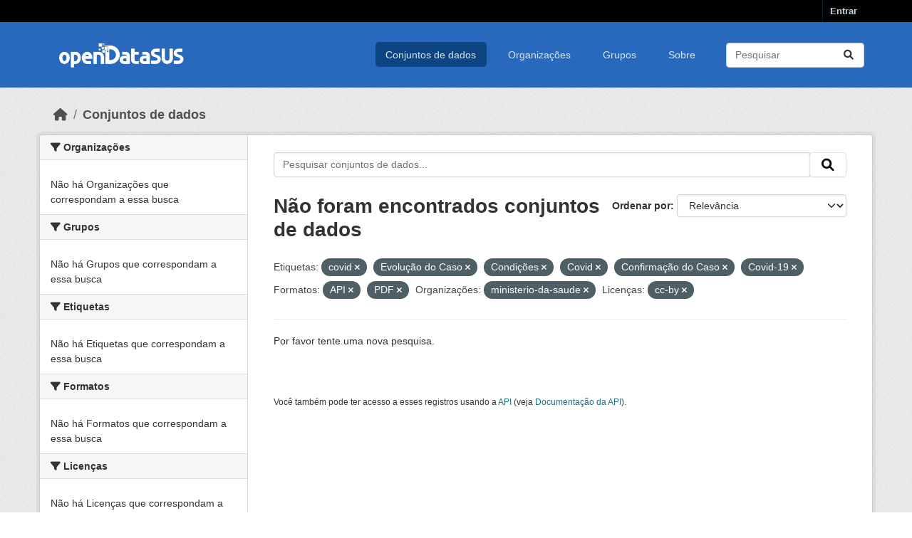

--- FILE ---
content_type: text/html; charset=utf-8
request_url: https://opendatasus.saude.gov.br/dataset?tags=covid&tags=Evolu%C3%A7%C3%A3o+do+Caso&res_format=API&res_format=PDF&tags=Condi%C3%A7%C3%B5es&tags=Covid&tags=Confirma%C3%A7%C3%A3o+do+Caso&organization=ministerio-da-saude&tags=Covid-19&license_id=cc-by
body_size: 33463
content:
<!DOCTYPE html>
<!--[if IE 9]> <html lang="pt_BR" class="ie9"> <![endif]-->
<!--[if gt IE 8]><!--> <html lang="pt_BR"  > <!--<![endif]-->
  <head>
    <meta charset="utf-8" />
      <meta name="csrf_field_name" content="_csrf_token" />
      <meta name="_csrf_token" content="IjhlYTc5YjI3MmIyOTc4OWQ3M2VkNjJmZDk5NTU4YTljMmQwNTgyN2Ei.aTvH0Q.FMhLi6VZEsN5bCcyAP5BW_b40A8" />

      <meta name="generator" content="ckan 2.10.3" />
      <meta name="viewport" content="width=device-width, initial-scale=1.0">
    <title>Conjunto de dados - OPENDATASUS</title>

    
    <link rel="shortcut icon" href="/base/images/ckan.ico" />
    
      
      
      
    

    
      
      
    

    
    <link href="/webassets/base/1c87a999_main.css" rel="stylesheet"/>
    <link rel="stylesheet" href="/base/css/custom.css" />
    
  </head>

  
  <body data-site-root="https://opendatasus.saude.gov.br/" data-locale-root="https://opendatasus.saude.gov.br/" >

    
    <div class="visually-hidden-focusable"><a href="#content">Skip to main content</a></div>
  

  
    

 
<div class="account-masthead">
  <div class="container">
     
    <nav class="account not-authed" aria-label="Account">
      <ul class="list-unstyled">
        
        <li><a href="/user/login">Entrar</a></li>
         
      </ul>
    </nav>
     
  </div>
</div>

<header class="masthead">
  <div class="container">
      
    <nav class="navbar navbar-expand-lg navbar-light">
      <hgroup class="header-image navbar-left">

      
      
      <a class="logo" href="/">
        <img src="/uploads/admin/2024-02-08-183504.144971OpenDatasusLogobranca.png" alt="OPENDATASUS"
          title="OPENDATASUS" />
      </a>
      
      

       </hgroup>
      <button class="navbar-toggler" type="button" data-bs-toggle="collapse" data-bs-target="#main-navigation-toggle"
        aria-controls="main-navigation-toggle" aria-expanded="false" aria-label="Toggle navigation">
        <span class="fa fa-bars text-white"></span>
      </button>

      <div class="main-navbar collapse navbar-collapse" id="main-navigation-toggle">
        <ul class="navbar-nav ms-auto mb-2 mb-lg-0">
          
            
              
              

		          <li class="active"><a href="/dataset/">Conjuntos de dados</a></li><li><a href="/organization/">Organizações</a></li><li><a href="/group/">Grupos</a></li><li><a href="/about">Sobre</a></li>
	          
          </ul>

      
      
          <form class="d-flex site-search" action="/dataset/" method="get">
              <label class="d-none" for="field-sitewide-search">Search Datasets...</label>
              <input id="field-sitewide-search" class="form-control me-2"  type="text" name="q" placeholder="Pesquisar" aria-label="Pesquisar conjuntos de dados..."/>
              <button class="btn" type="submit" aria-label="Submit"><i class="fa fa-search"></i></button>
          </form>
      
      </div>
    </nav>
  </div>
</header>

  
    <div class="main">
      <div id="content" class="container">
        
          
            <div class="flash-messages">
              
                
              
            </div>
          

          
            <div class="toolbar" role="navigation" aria-label="Breadcrumb">
              
                
                  <ol class="breadcrumb">
                    
<li class="home"><a href="/" aria-label="Início"><i class="fa fa-home"></i><span> Início</span></a></li>
                    
  <li class="active"><a href="/dataset/">Conjuntos de dados</a></li>

                  </ol>
                
              
            </div>
          

          <div class="row wrapper">
            
            
            

            
              <aside class="secondary col-md-3">
                
                
  <div class="filters">
    <div>
      
        

    
    
	
	    
		<section class="module module-narrow module-shallow">
		    
			<h2 class="module-heading">
			    <i class="fa fa-filter"></i>
			    Organizações
			</h2>
		    
		    
			
			    
				<p class="module-content empty">Não há Organizações que correspondam a essa busca</p>
			    
			
		    
		</section>
	    
	
    

      
        

    
    
	
	    
		<section class="module module-narrow module-shallow">
		    
			<h2 class="module-heading">
			    <i class="fa fa-filter"></i>
			    Grupos
			</h2>
		    
		    
			
			    
				<p class="module-content empty">Não há Grupos que correspondam a essa busca</p>
			    
			
		    
		</section>
	    
	
    

      
        

    
    
	
	    
		<section class="module module-narrow module-shallow">
		    
			<h2 class="module-heading">
			    <i class="fa fa-filter"></i>
			    Etiquetas
			</h2>
		    
		    
			
			    
				<p class="module-content empty">Não há Etiquetas que correspondam a essa busca</p>
			    
			
		    
		</section>
	    
	
    

      
        

    
    
	
	    
		<section class="module module-narrow module-shallow">
		    
			<h2 class="module-heading">
			    <i class="fa fa-filter"></i>
			    Formatos
			</h2>
		    
		    
			
			    
				<p class="module-content empty">Não há Formatos que correspondam a essa busca</p>
			    
			
		    
		</section>
	    
	
    

      
        

    
    
	
	    
		<section class="module module-narrow module-shallow">
		    
			<h2 class="module-heading">
			    <i class="fa fa-filter"></i>
			    Licenças
			</h2>
		    
		    
			
			    
				<p class="module-content empty">Não há Licenças que correspondam a essa busca</p>
			    
			
		    
		</section>
	    
	
    

      
    </div>
    <a class="close no-text hide-filters"><i class="fa fa-times-circle"></i><span class="text">close</span></a>
  </div>

              </aside>
            

            
              <div class="primary col-md-9 col-xs-12" role="main">
                
                
  <section class="module">
    <div class="module-content">
      
        
      
      
        
        
        







<form id="dataset-search-form" class="search-form" method="get" data-module="select-switch">

  
    <div class="input-group search-input-group">
      <input aria-label="Pesquisar conjuntos de dados..." id="field-giant-search" type="text" class="form-control input-lg" name="q" value="" autocomplete="off" placeholder="Pesquisar conjuntos de dados...">
      
      <span class="input-group-btn">
        <button class="btn btn-default btn-lg" type="submit" value="search" aria-label="Submit">
          <i class="fa fa-search"></i>
        </button>
      </span>
      
    </div>
  

  
    <span>






<input type="hidden" name="tags" value="covid" />





<input type="hidden" name="tags" value="Evolução do Caso" />





<input type="hidden" name="tags" value="Condições" />





<input type="hidden" name="tags" value="Covid" />





<input type="hidden" name="tags" value="Confirmação do Caso" />





<input type="hidden" name="tags" value="Covid-19" />





<input type="hidden" name="res_format" value="API" />





<input type="hidden" name="res_format" value="PDF" />





<input type="hidden" name="organization" value="ministerio-da-saude" />





<input type="hidden" name="license_id" value="cc-by" />



</span>
  

  
    
      <div class="form-group control-order-by">
        <label for="field-order-by">Ordenar por</label>
        <select id="field-order-by" name="sort" class="form-control form-select">
          
            
              <option value="score desc, metadata_modified desc" selected="selected">Relevância</option>
            
          
            
              <option value="title_string asc">Nome Crescente</option>
            
          
            
              <option value="title_string desc">Nome Descrescente</option>
            
          
            
              <option value="metadata_modified desc">Modificada pela última vez</option>
            
          
            
          
        </select>
        
        <button class="btn btn-default js-hide" type="submit">Ir</button>
        
      </div>
    
  

  
    
      <h1>

  
  
  
  

Não foram encontrados conjuntos de dados</h1>
    
  

  
    
      <p class="filter-list">
        
          
          <span class="facet">Etiquetas:</span>
          
            <span class="filtered pill">covid
              <a href="/dataset/?tags=Evolu%C3%A7%C3%A3o+do+Caso&amp;tags=Condi%C3%A7%C3%B5es&amp;tags=Covid&amp;tags=Confirma%C3%A7%C3%A3o+do+Caso&amp;tags=Covid-19&amp;res_format=API&amp;res_format=PDF&amp;organization=ministerio-da-saude&amp;license_id=cc-by" class="remove" title="Remover"><i class="fa fa-times"></i></a>
            </span>
          
            <span class="filtered pill">Evolução do Caso
              <a href="/dataset/?tags=covid&amp;tags=Condi%C3%A7%C3%B5es&amp;tags=Covid&amp;tags=Confirma%C3%A7%C3%A3o+do+Caso&amp;tags=Covid-19&amp;res_format=API&amp;res_format=PDF&amp;organization=ministerio-da-saude&amp;license_id=cc-by" class="remove" title="Remover"><i class="fa fa-times"></i></a>
            </span>
          
            <span class="filtered pill">Condições
              <a href="/dataset/?tags=covid&amp;tags=Evolu%C3%A7%C3%A3o+do+Caso&amp;tags=Covid&amp;tags=Confirma%C3%A7%C3%A3o+do+Caso&amp;tags=Covid-19&amp;res_format=API&amp;res_format=PDF&amp;organization=ministerio-da-saude&amp;license_id=cc-by" class="remove" title="Remover"><i class="fa fa-times"></i></a>
            </span>
          
            <span class="filtered pill">Covid
              <a href="/dataset/?tags=covid&amp;tags=Evolu%C3%A7%C3%A3o+do+Caso&amp;tags=Condi%C3%A7%C3%B5es&amp;tags=Confirma%C3%A7%C3%A3o+do+Caso&amp;tags=Covid-19&amp;res_format=API&amp;res_format=PDF&amp;organization=ministerio-da-saude&amp;license_id=cc-by" class="remove" title="Remover"><i class="fa fa-times"></i></a>
            </span>
          
            <span class="filtered pill">Confirmação do Caso
              <a href="/dataset/?tags=covid&amp;tags=Evolu%C3%A7%C3%A3o+do+Caso&amp;tags=Condi%C3%A7%C3%B5es&amp;tags=Covid&amp;tags=Covid-19&amp;res_format=API&amp;res_format=PDF&amp;organization=ministerio-da-saude&amp;license_id=cc-by" class="remove" title="Remover"><i class="fa fa-times"></i></a>
            </span>
          
            <span class="filtered pill">Covid-19
              <a href="/dataset/?tags=covid&amp;tags=Evolu%C3%A7%C3%A3o+do+Caso&amp;tags=Condi%C3%A7%C3%B5es&amp;tags=Covid&amp;tags=Confirma%C3%A7%C3%A3o+do+Caso&amp;res_format=API&amp;res_format=PDF&amp;organization=ministerio-da-saude&amp;license_id=cc-by" class="remove" title="Remover"><i class="fa fa-times"></i></a>
            </span>
          
        
          
          <span class="facet">Formatos:</span>
          
            <span class="filtered pill">API
              <a href="/dataset/?tags=covid&amp;tags=Evolu%C3%A7%C3%A3o+do+Caso&amp;tags=Condi%C3%A7%C3%B5es&amp;tags=Covid&amp;tags=Confirma%C3%A7%C3%A3o+do+Caso&amp;tags=Covid-19&amp;res_format=PDF&amp;organization=ministerio-da-saude&amp;license_id=cc-by" class="remove" title="Remover"><i class="fa fa-times"></i></a>
            </span>
          
            <span class="filtered pill">PDF
              <a href="/dataset/?tags=covid&amp;tags=Evolu%C3%A7%C3%A3o+do+Caso&amp;tags=Condi%C3%A7%C3%B5es&amp;tags=Covid&amp;tags=Confirma%C3%A7%C3%A3o+do+Caso&amp;tags=Covid-19&amp;res_format=API&amp;organization=ministerio-da-saude&amp;license_id=cc-by" class="remove" title="Remover"><i class="fa fa-times"></i></a>
            </span>
          
        
          
          <span class="facet">Organizações:</span>
          
            <span class="filtered pill">ministerio-da-saude
              <a href="/dataset/?tags=covid&amp;tags=Evolu%C3%A7%C3%A3o+do+Caso&amp;tags=Condi%C3%A7%C3%B5es&amp;tags=Covid&amp;tags=Confirma%C3%A7%C3%A3o+do+Caso&amp;tags=Covid-19&amp;res_format=API&amp;res_format=PDF&amp;license_id=cc-by" class="remove" title="Remover"><i class="fa fa-times"></i></a>
            </span>
          
        
          
          <span class="facet">Licenças:</span>
          
            <span class="filtered pill">cc-by
              <a href="/dataset/?tags=covid&amp;tags=Evolu%C3%A7%C3%A3o+do+Caso&amp;tags=Condi%C3%A7%C3%B5es&amp;tags=Covid&amp;tags=Confirma%C3%A7%C3%A3o+do+Caso&amp;tags=Covid-19&amp;res_format=API&amp;res_format=PDF&amp;organization=ministerio-da-saude" class="remove" title="Remover"><i class="fa fa-times"></i></a>
            </span>
          
        
      </p>
      <a class="show-filters btn btn-default">Filtrar Resultados</a>
    
  

</form>


   <p class="extra">Por favor tente uma nova pesquisa.</p> 



      
      
        

  

      
    </div>

    
      
    
  </section>

  
    <section class="module">
      <div class="module-content">
        
          <small>
            
            
            
           Você também pode ter acesso a esses registros usando a <a href="/api/3">API</a> (veja <a href="http://docs.ckan.org/en/2.10/api/">Documentação da API</a>). 
          </small>
        
      </div>
    </section>
  

              </div>
            
          </div>
        
      </div>
    </div>
  
    <footer class="site-footer">
  <div class="container">
    
    <div class="row">
      <div class="col-md-8 footer-links">
        <img src="../../../base/images/logo-datasus.png" width="200" alt="Logo Governo">
      </div>
      <div class="col-md-4 attribution">
        
          
<form class="lang-select" action="/util/redirect" data-module="select-switch" method="POST">
  
<input type="hidden" name="_csrf_token" value="IjhlYTc5YjI3MmIyOTc4OWQ3M2VkNjJmZDk5NTU4YTljMmQwNTgyN2Ei.aTvH0Q.FMhLi6VZEsN5bCcyAP5BW_b40A8"/> 
  <div class="form-group">
    <label for="field-lang-select">Idioma</label>
    <select id="field-lang-select" name="url" data-module="autocomplete" data-module-dropdown-class="lang-dropdown" data-module-container-class="lang-container">
      
        <option value="/pt_BR/dataset?tags=covid&amp;tags=Evolu%C3%A7%C3%A3o+do+Caso&amp;res_format=API&amp;res_format=PDF&amp;tags=Condi%C3%A7%C3%B5es&amp;tags=Covid&amp;tags=Confirma%C3%A7%C3%A3o+do+Caso&amp;organization=ministerio-da-saude&amp;tags=Covid-19&amp;license_id=cc-by" selected="selected">
          português (Brasil)
        </option>
      
        <option value="/en/dataset?tags=covid&amp;tags=Evolu%C3%A7%C3%A3o+do+Caso&amp;res_format=API&amp;res_format=PDF&amp;tags=Condi%C3%A7%C3%B5es&amp;tags=Covid&amp;tags=Confirma%C3%A7%C3%A3o+do+Caso&amp;organization=ministerio-da-saude&amp;tags=Covid-19&amp;license_id=cc-by" >
          English
        </option>
      
        <option value="/am/dataset?tags=covid&amp;tags=Evolu%C3%A7%C3%A3o+do+Caso&amp;res_format=API&amp;res_format=PDF&amp;tags=Condi%C3%A7%C3%B5es&amp;tags=Covid&amp;tags=Confirma%C3%A7%C3%A3o+do+Caso&amp;organization=ministerio-da-saude&amp;tags=Covid-19&amp;license_id=cc-by" >
          አማርኛ
        </option>
      
        <option value="/ar/dataset?tags=covid&amp;tags=Evolu%C3%A7%C3%A3o+do+Caso&amp;res_format=API&amp;res_format=PDF&amp;tags=Condi%C3%A7%C3%B5es&amp;tags=Covid&amp;tags=Confirma%C3%A7%C3%A3o+do+Caso&amp;organization=ministerio-da-saude&amp;tags=Covid-19&amp;license_id=cc-by" >
          العربية
        </option>
      
        <option value="/bg/dataset?tags=covid&amp;tags=Evolu%C3%A7%C3%A3o+do+Caso&amp;res_format=API&amp;res_format=PDF&amp;tags=Condi%C3%A7%C3%B5es&amp;tags=Covid&amp;tags=Confirma%C3%A7%C3%A3o+do+Caso&amp;organization=ministerio-da-saude&amp;tags=Covid-19&amp;license_id=cc-by" >
          български
        </option>
      
        <option value="/bs/dataset?tags=covid&amp;tags=Evolu%C3%A7%C3%A3o+do+Caso&amp;res_format=API&amp;res_format=PDF&amp;tags=Condi%C3%A7%C3%B5es&amp;tags=Covid&amp;tags=Confirma%C3%A7%C3%A3o+do+Caso&amp;organization=ministerio-da-saude&amp;tags=Covid-19&amp;license_id=cc-by" >
          bosanski
        </option>
      
        <option value="/ca/dataset?tags=covid&amp;tags=Evolu%C3%A7%C3%A3o+do+Caso&amp;res_format=API&amp;res_format=PDF&amp;tags=Condi%C3%A7%C3%B5es&amp;tags=Covid&amp;tags=Confirma%C3%A7%C3%A3o+do+Caso&amp;organization=ministerio-da-saude&amp;tags=Covid-19&amp;license_id=cc-by" >
          català
        </option>
      
        <option value="/cs_CZ/dataset?tags=covid&amp;tags=Evolu%C3%A7%C3%A3o+do+Caso&amp;res_format=API&amp;res_format=PDF&amp;tags=Condi%C3%A7%C3%B5es&amp;tags=Covid&amp;tags=Confirma%C3%A7%C3%A3o+do+Caso&amp;organization=ministerio-da-saude&amp;tags=Covid-19&amp;license_id=cc-by" >
          čeština (Česko)
        </option>
      
        <option value="/da_DK/dataset?tags=covid&amp;tags=Evolu%C3%A7%C3%A3o+do+Caso&amp;res_format=API&amp;res_format=PDF&amp;tags=Condi%C3%A7%C3%B5es&amp;tags=Covid&amp;tags=Confirma%C3%A7%C3%A3o+do+Caso&amp;organization=ministerio-da-saude&amp;tags=Covid-19&amp;license_id=cc-by" >
          dansk (Danmark)
        </option>
      
        <option value="/de/dataset?tags=covid&amp;tags=Evolu%C3%A7%C3%A3o+do+Caso&amp;res_format=API&amp;res_format=PDF&amp;tags=Condi%C3%A7%C3%B5es&amp;tags=Covid&amp;tags=Confirma%C3%A7%C3%A3o+do+Caso&amp;organization=ministerio-da-saude&amp;tags=Covid-19&amp;license_id=cc-by" >
          Deutsch
        </option>
      
        <option value="/el/dataset?tags=covid&amp;tags=Evolu%C3%A7%C3%A3o+do+Caso&amp;res_format=API&amp;res_format=PDF&amp;tags=Condi%C3%A7%C3%B5es&amp;tags=Covid&amp;tags=Confirma%C3%A7%C3%A3o+do+Caso&amp;organization=ministerio-da-saude&amp;tags=Covid-19&amp;license_id=cc-by" >
          Ελληνικά
        </option>
      
        <option value="/en_AU/dataset?tags=covid&amp;tags=Evolu%C3%A7%C3%A3o+do+Caso&amp;res_format=API&amp;res_format=PDF&amp;tags=Condi%C3%A7%C3%B5es&amp;tags=Covid&amp;tags=Confirma%C3%A7%C3%A3o+do+Caso&amp;organization=ministerio-da-saude&amp;tags=Covid-19&amp;license_id=cc-by" >
          English (Australia)
        </option>
      
        <option value="/en_GB/dataset?tags=covid&amp;tags=Evolu%C3%A7%C3%A3o+do+Caso&amp;res_format=API&amp;res_format=PDF&amp;tags=Condi%C3%A7%C3%B5es&amp;tags=Covid&amp;tags=Confirma%C3%A7%C3%A3o+do+Caso&amp;organization=ministerio-da-saude&amp;tags=Covid-19&amp;license_id=cc-by" >
          English (United Kingdom)
        </option>
      
        <option value="/es/dataset?tags=covid&amp;tags=Evolu%C3%A7%C3%A3o+do+Caso&amp;res_format=API&amp;res_format=PDF&amp;tags=Condi%C3%A7%C3%B5es&amp;tags=Covid&amp;tags=Confirma%C3%A7%C3%A3o+do+Caso&amp;organization=ministerio-da-saude&amp;tags=Covid-19&amp;license_id=cc-by" >
          español
        </option>
      
        <option value="/es_AR/dataset?tags=covid&amp;tags=Evolu%C3%A7%C3%A3o+do+Caso&amp;res_format=API&amp;res_format=PDF&amp;tags=Condi%C3%A7%C3%B5es&amp;tags=Covid&amp;tags=Confirma%C3%A7%C3%A3o+do+Caso&amp;organization=ministerio-da-saude&amp;tags=Covid-19&amp;license_id=cc-by" >
          español (Argentina)
        </option>
      
        <option value="/eu/dataset?tags=covid&amp;tags=Evolu%C3%A7%C3%A3o+do+Caso&amp;res_format=API&amp;res_format=PDF&amp;tags=Condi%C3%A7%C3%B5es&amp;tags=Covid&amp;tags=Confirma%C3%A7%C3%A3o+do+Caso&amp;organization=ministerio-da-saude&amp;tags=Covid-19&amp;license_id=cc-by" >
          euskara
        </option>
      
        <option value="/fa_IR/dataset?tags=covid&amp;tags=Evolu%C3%A7%C3%A3o+do+Caso&amp;res_format=API&amp;res_format=PDF&amp;tags=Condi%C3%A7%C3%B5es&amp;tags=Covid&amp;tags=Confirma%C3%A7%C3%A3o+do+Caso&amp;organization=ministerio-da-saude&amp;tags=Covid-19&amp;license_id=cc-by" >
          فارسی (ایران)
        </option>
      
        <option value="/fi/dataset?tags=covid&amp;tags=Evolu%C3%A7%C3%A3o+do+Caso&amp;res_format=API&amp;res_format=PDF&amp;tags=Condi%C3%A7%C3%B5es&amp;tags=Covid&amp;tags=Confirma%C3%A7%C3%A3o+do+Caso&amp;organization=ministerio-da-saude&amp;tags=Covid-19&amp;license_id=cc-by" >
          suomi
        </option>
      
        <option value="/fr/dataset?tags=covid&amp;tags=Evolu%C3%A7%C3%A3o+do+Caso&amp;res_format=API&amp;res_format=PDF&amp;tags=Condi%C3%A7%C3%B5es&amp;tags=Covid&amp;tags=Confirma%C3%A7%C3%A3o+do+Caso&amp;organization=ministerio-da-saude&amp;tags=Covid-19&amp;license_id=cc-by" >
          français
        </option>
      
        <option value="/gl/dataset?tags=covid&amp;tags=Evolu%C3%A7%C3%A3o+do+Caso&amp;res_format=API&amp;res_format=PDF&amp;tags=Condi%C3%A7%C3%B5es&amp;tags=Covid&amp;tags=Confirma%C3%A7%C3%A3o+do+Caso&amp;organization=ministerio-da-saude&amp;tags=Covid-19&amp;license_id=cc-by" >
          galego
        </option>
      
        <option value="/he/dataset?tags=covid&amp;tags=Evolu%C3%A7%C3%A3o+do+Caso&amp;res_format=API&amp;res_format=PDF&amp;tags=Condi%C3%A7%C3%B5es&amp;tags=Covid&amp;tags=Confirma%C3%A7%C3%A3o+do+Caso&amp;organization=ministerio-da-saude&amp;tags=Covid-19&amp;license_id=cc-by" >
          עברית
        </option>
      
        <option value="/hr/dataset?tags=covid&amp;tags=Evolu%C3%A7%C3%A3o+do+Caso&amp;res_format=API&amp;res_format=PDF&amp;tags=Condi%C3%A7%C3%B5es&amp;tags=Covid&amp;tags=Confirma%C3%A7%C3%A3o+do+Caso&amp;organization=ministerio-da-saude&amp;tags=Covid-19&amp;license_id=cc-by" >
          hrvatski
        </option>
      
        <option value="/hu/dataset?tags=covid&amp;tags=Evolu%C3%A7%C3%A3o+do+Caso&amp;res_format=API&amp;res_format=PDF&amp;tags=Condi%C3%A7%C3%B5es&amp;tags=Covid&amp;tags=Confirma%C3%A7%C3%A3o+do+Caso&amp;organization=ministerio-da-saude&amp;tags=Covid-19&amp;license_id=cc-by" >
          magyar
        </option>
      
        <option value="/id/dataset?tags=covid&amp;tags=Evolu%C3%A7%C3%A3o+do+Caso&amp;res_format=API&amp;res_format=PDF&amp;tags=Condi%C3%A7%C3%B5es&amp;tags=Covid&amp;tags=Confirma%C3%A7%C3%A3o+do+Caso&amp;organization=ministerio-da-saude&amp;tags=Covid-19&amp;license_id=cc-by" >
          Indonesia
        </option>
      
        <option value="/is/dataset?tags=covid&amp;tags=Evolu%C3%A7%C3%A3o+do+Caso&amp;res_format=API&amp;res_format=PDF&amp;tags=Condi%C3%A7%C3%B5es&amp;tags=Covid&amp;tags=Confirma%C3%A7%C3%A3o+do+Caso&amp;organization=ministerio-da-saude&amp;tags=Covid-19&amp;license_id=cc-by" >
          íslenska
        </option>
      
        <option value="/it/dataset?tags=covid&amp;tags=Evolu%C3%A7%C3%A3o+do+Caso&amp;res_format=API&amp;res_format=PDF&amp;tags=Condi%C3%A7%C3%B5es&amp;tags=Covid&amp;tags=Confirma%C3%A7%C3%A3o+do+Caso&amp;organization=ministerio-da-saude&amp;tags=Covid-19&amp;license_id=cc-by" >
          italiano
        </option>
      
        <option value="/ja/dataset?tags=covid&amp;tags=Evolu%C3%A7%C3%A3o+do+Caso&amp;res_format=API&amp;res_format=PDF&amp;tags=Condi%C3%A7%C3%B5es&amp;tags=Covid&amp;tags=Confirma%C3%A7%C3%A3o+do+Caso&amp;organization=ministerio-da-saude&amp;tags=Covid-19&amp;license_id=cc-by" >
          日本語
        </option>
      
        <option value="/km/dataset?tags=covid&amp;tags=Evolu%C3%A7%C3%A3o+do+Caso&amp;res_format=API&amp;res_format=PDF&amp;tags=Condi%C3%A7%C3%B5es&amp;tags=Covid&amp;tags=Confirma%C3%A7%C3%A3o+do+Caso&amp;organization=ministerio-da-saude&amp;tags=Covid-19&amp;license_id=cc-by" >
          ខ្មែរ
        </option>
      
        <option value="/ko_KR/dataset?tags=covid&amp;tags=Evolu%C3%A7%C3%A3o+do+Caso&amp;res_format=API&amp;res_format=PDF&amp;tags=Condi%C3%A7%C3%B5es&amp;tags=Covid&amp;tags=Confirma%C3%A7%C3%A3o+do+Caso&amp;organization=ministerio-da-saude&amp;tags=Covid-19&amp;license_id=cc-by" >
          한국어 (대한민국)
        </option>
      
        <option value="/lt/dataset?tags=covid&amp;tags=Evolu%C3%A7%C3%A3o+do+Caso&amp;res_format=API&amp;res_format=PDF&amp;tags=Condi%C3%A7%C3%B5es&amp;tags=Covid&amp;tags=Confirma%C3%A7%C3%A3o+do+Caso&amp;organization=ministerio-da-saude&amp;tags=Covid-19&amp;license_id=cc-by" >
          lietuvių
        </option>
      
        <option value="/lv/dataset?tags=covid&amp;tags=Evolu%C3%A7%C3%A3o+do+Caso&amp;res_format=API&amp;res_format=PDF&amp;tags=Condi%C3%A7%C3%B5es&amp;tags=Covid&amp;tags=Confirma%C3%A7%C3%A3o+do+Caso&amp;organization=ministerio-da-saude&amp;tags=Covid-19&amp;license_id=cc-by" >
          latviešu
        </option>
      
        <option value="/mk/dataset?tags=covid&amp;tags=Evolu%C3%A7%C3%A3o+do+Caso&amp;res_format=API&amp;res_format=PDF&amp;tags=Condi%C3%A7%C3%B5es&amp;tags=Covid&amp;tags=Confirma%C3%A7%C3%A3o+do+Caso&amp;organization=ministerio-da-saude&amp;tags=Covid-19&amp;license_id=cc-by" >
          македонски
        </option>
      
        <option value="/mn_MN/dataset?tags=covid&amp;tags=Evolu%C3%A7%C3%A3o+do+Caso&amp;res_format=API&amp;res_format=PDF&amp;tags=Condi%C3%A7%C3%B5es&amp;tags=Covid&amp;tags=Confirma%C3%A7%C3%A3o+do+Caso&amp;organization=ministerio-da-saude&amp;tags=Covid-19&amp;license_id=cc-by" >
          монгол (Монгол)
        </option>
      
        <option value="/my_MM/dataset?tags=covid&amp;tags=Evolu%C3%A7%C3%A3o+do+Caso&amp;res_format=API&amp;res_format=PDF&amp;tags=Condi%C3%A7%C3%B5es&amp;tags=Covid&amp;tags=Confirma%C3%A7%C3%A3o+do+Caso&amp;organization=ministerio-da-saude&amp;tags=Covid-19&amp;license_id=cc-by" >
          မြန်မာ (မြန်မာ)
        </option>
      
        <option value="/nb_NO/dataset?tags=covid&amp;tags=Evolu%C3%A7%C3%A3o+do+Caso&amp;res_format=API&amp;res_format=PDF&amp;tags=Condi%C3%A7%C3%B5es&amp;tags=Covid&amp;tags=Confirma%C3%A7%C3%A3o+do+Caso&amp;organization=ministerio-da-saude&amp;tags=Covid-19&amp;license_id=cc-by" >
          norsk bokmål (Norge)
        </option>
      
        <option value="/ne/dataset?tags=covid&amp;tags=Evolu%C3%A7%C3%A3o+do+Caso&amp;res_format=API&amp;res_format=PDF&amp;tags=Condi%C3%A7%C3%B5es&amp;tags=Covid&amp;tags=Confirma%C3%A7%C3%A3o+do+Caso&amp;organization=ministerio-da-saude&amp;tags=Covid-19&amp;license_id=cc-by" >
          नेपाली
        </option>
      
        <option value="/nl/dataset?tags=covid&amp;tags=Evolu%C3%A7%C3%A3o+do+Caso&amp;res_format=API&amp;res_format=PDF&amp;tags=Condi%C3%A7%C3%B5es&amp;tags=Covid&amp;tags=Confirma%C3%A7%C3%A3o+do+Caso&amp;organization=ministerio-da-saude&amp;tags=Covid-19&amp;license_id=cc-by" >
          Nederlands
        </option>
      
        <option value="/no/dataset?tags=covid&amp;tags=Evolu%C3%A7%C3%A3o+do+Caso&amp;res_format=API&amp;res_format=PDF&amp;tags=Condi%C3%A7%C3%B5es&amp;tags=Covid&amp;tags=Confirma%C3%A7%C3%A3o+do+Caso&amp;organization=ministerio-da-saude&amp;tags=Covid-19&amp;license_id=cc-by" >
          norsk
        </option>
      
        <option value="/pl/dataset?tags=covid&amp;tags=Evolu%C3%A7%C3%A3o+do+Caso&amp;res_format=API&amp;res_format=PDF&amp;tags=Condi%C3%A7%C3%B5es&amp;tags=Covid&amp;tags=Confirma%C3%A7%C3%A3o+do+Caso&amp;organization=ministerio-da-saude&amp;tags=Covid-19&amp;license_id=cc-by" >
          polski
        </option>
      
        <option value="/pt_PT/dataset?tags=covid&amp;tags=Evolu%C3%A7%C3%A3o+do+Caso&amp;res_format=API&amp;res_format=PDF&amp;tags=Condi%C3%A7%C3%B5es&amp;tags=Covid&amp;tags=Confirma%C3%A7%C3%A3o+do+Caso&amp;organization=ministerio-da-saude&amp;tags=Covid-19&amp;license_id=cc-by" >
          português (Portugal)
        </option>
      
        <option value="/ro/dataset?tags=covid&amp;tags=Evolu%C3%A7%C3%A3o+do+Caso&amp;res_format=API&amp;res_format=PDF&amp;tags=Condi%C3%A7%C3%B5es&amp;tags=Covid&amp;tags=Confirma%C3%A7%C3%A3o+do+Caso&amp;organization=ministerio-da-saude&amp;tags=Covid-19&amp;license_id=cc-by" >
          română
        </option>
      
        <option value="/ru/dataset?tags=covid&amp;tags=Evolu%C3%A7%C3%A3o+do+Caso&amp;res_format=API&amp;res_format=PDF&amp;tags=Condi%C3%A7%C3%B5es&amp;tags=Covid&amp;tags=Confirma%C3%A7%C3%A3o+do+Caso&amp;organization=ministerio-da-saude&amp;tags=Covid-19&amp;license_id=cc-by" >
          русский
        </option>
      
        <option value="/sk/dataset?tags=covid&amp;tags=Evolu%C3%A7%C3%A3o+do+Caso&amp;res_format=API&amp;res_format=PDF&amp;tags=Condi%C3%A7%C3%B5es&amp;tags=Covid&amp;tags=Confirma%C3%A7%C3%A3o+do+Caso&amp;organization=ministerio-da-saude&amp;tags=Covid-19&amp;license_id=cc-by" >
          slovenčina
        </option>
      
        <option value="/sl/dataset?tags=covid&amp;tags=Evolu%C3%A7%C3%A3o+do+Caso&amp;res_format=API&amp;res_format=PDF&amp;tags=Condi%C3%A7%C3%B5es&amp;tags=Covid&amp;tags=Confirma%C3%A7%C3%A3o+do+Caso&amp;organization=ministerio-da-saude&amp;tags=Covid-19&amp;license_id=cc-by" >
          slovenščina
        </option>
      
        <option value="/sq/dataset?tags=covid&amp;tags=Evolu%C3%A7%C3%A3o+do+Caso&amp;res_format=API&amp;res_format=PDF&amp;tags=Condi%C3%A7%C3%B5es&amp;tags=Covid&amp;tags=Confirma%C3%A7%C3%A3o+do+Caso&amp;organization=ministerio-da-saude&amp;tags=Covid-19&amp;license_id=cc-by" >
          shqip
        </option>
      
        <option value="/sr/dataset?tags=covid&amp;tags=Evolu%C3%A7%C3%A3o+do+Caso&amp;res_format=API&amp;res_format=PDF&amp;tags=Condi%C3%A7%C3%B5es&amp;tags=Covid&amp;tags=Confirma%C3%A7%C3%A3o+do+Caso&amp;organization=ministerio-da-saude&amp;tags=Covid-19&amp;license_id=cc-by" >
          српски
        </option>
      
        <option value="/sr_Latn/dataset?tags=covid&amp;tags=Evolu%C3%A7%C3%A3o+do+Caso&amp;res_format=API&amp;res_format=PDF&amp;tags=Condi%C3%A7%C3%B5es&amp;tags=Covid&amp;tags=Confirma%C3%A7%C3%A3o+do+Caso&amp;organization=ministerio-da-saude&amp;tags=Covid-19&amp;license_id=cc-by" >
          srpski (latinica)
        </option>
      
        <option value="/sv/dataset?tags=covid&amp;tags=Evolu%C3%A7%C3%A3o+do+Caso&amp;res_format=API&amp;res_format=PDF&amp;tags=Condi%C3%A7%C3%B5es&amp;tags=Covid&amp;tags=Confirma%C3%A7%C3%A3o+do+Caso&amp;organization=ministerio-da-saude&amp;tags=Covid-19&amp;license_id=cc-by" >
          svenska
        </option>
      
        <option value="/th/dataset?tags=covid&amp;tags=Evolu%C3%A7%C3%A3o+do+Caso&amp;res_format=API&amp;res_format=PDF&amp;tags=Condi%C3%A7%C3%B5es&amp;tags=Covid&amp;tags=Confirma%C3%A7%C3%A3o+do+Caso&amp;organization=ministerio-da-saude&amp;tags=Covid-19&amp;license_id=cc-by" >
          ไทย
        </option>
      
        <option value="/tl/dataset?tags=covid&amp;tags=Evolu%C3%A7%C3%A3o+do+Caso&amp;res_format=API&amp;res_format=PDF&amp;tags=Condi%C3%A7%C3%B5es&amp;tags=Covid&amp;tags=Confirma%C3%A7%C3%A3o+do+Caso&amp;organization=ministerio-da-saude&amp;tags=Covid-19&amp;license_id=cc-by" >
          Filipino (Pilipinas)
        </option>
      
        <option value="/tr/dataset?tags=covid&amp;tags=Evolu%C3%A7%C3%A3o+do+Caso&amp;res_format=API&amp;res_format=PDF&amp;tags=Condi%C3%A7%C3%B5es&amp;tags=Covid&amp;tags=Confirma%C3%A7%C3%A3o+do+Caso&amp;organization=ministerio-da-saude&amp;tags=Covid-19&amp;license_id=cc-by" >
          Türkçe
        </option>
      
        <option value="/uk/dataset?tags=covid&amp;tags=Evolu%C3%A7%C3%A3o+do+Caso&amp;res_format=API&amp;res_format=PDF&amp;tags=Condi%C3%A7%C3%B5es&amp;tags=Covid&amp;tags=Confirma%C3%A7%C3%A3o+do+Caso&amp;organization=ministerio-da-saude&amp;tags=Covid-19&amp;license_id=cc-by" >
          українська
        </option>
      
        <option value="/uk_UA/dataset?tags=covid&amp;tags=Evolu%C3%A7%C3%A3o+do+Caso&amp;res_format=API&amp;res_format=PDF&amp;tags=Condi%C3%A7%C3%B5es&amp;tags=Covid&amp;tags=Confirma%C3%A7%C3%A3o+do+Caso&amp;organization=ministerio-da-saude&amp;tags=Covid-19&amp;license_id=cc-by" >
          українська (Україна)
        </option>
      
        <option value="/vi/dataset?tags=covid&amp;tags=Evolu%C3%A7%C3%A3o+do+Caso&amp;res_format=API&amp;res_format=PDF&amp;tags=Condi%C3%A7%C3%B5es&amp;tags=Covid&amp;tags=Confirma%C3%A7%C3%A3o+do+Caso&amp;organization=ministerio-da-saude&amp;tags=Covid-19&amp;license_id=cc-by" >
          Tiếng Việt
        </option>
      
        <option value="/zh_Hans_CN/dataset?tags=covid&amp;tags=Evolu%C3%A7%C3%A3o+do+Caso&amp;res_format=API&amp;res_format=PDF&amp;tags=Condi%C3%A7%C3%B5es&amp;tags=Covid&amp;tags=Confirma%C3%A7%C3%A3o+do+Caso&amp;organization=ministerio-da-saude&amp;tags=Covid-19&amp;license_id=cc-by" >
          中文 (简体, 中国)
        </option>
      
        <option value="/zh_Hant_TW/dataset?tags=covid&amp;tags=Evolu%C3%A7%C3%A3o+do+Caso&amp;res_format=API&amp;res_format=PDF&amp;tags=Condi%C3%A7%C3%B5es&amp;tags=Covid&amp;tags=Confirma%C3%A7%C3%A3o+do+Caso&amp;organization=ministerio-da-saude&amp;tags=Covid-19&amp;license_id=cc-by" >
          中文 (繁體, 台灣)
        </option>
      
    </select>
  </div>
  <button class="btn btn-default d-none " type="submit">Ir</button>
</form>


        
      </div>
    </div>
    
  </div>
</footer>
  
  
  
  
  
    

      

    
    
    <link href="/webassets/vendor/f3b8236b_select2.css" rel="stylesheet"/>
<link href="/webassets/vendor/d05bf0e7_fontawesome.css" rel="stylesheet"/>
    <script src="/webassets/vendor/8c3c143a_jquery.js" type="text/javascript"></script>
<script src="/webassets/vendor/5027b870_vendor.js" type="text/javascript"></script>
<script src="/webassets/vendor/6d1ad7e6_bootstrap.js" type="text/javascript"></script>
<script src="/webassets/base/b50e5678_main.js" type="text/javascript"></script>
<script src="/webassets/base/0d750fad_ckan.js" type="text/javascript"></script>
  </body>
</html>